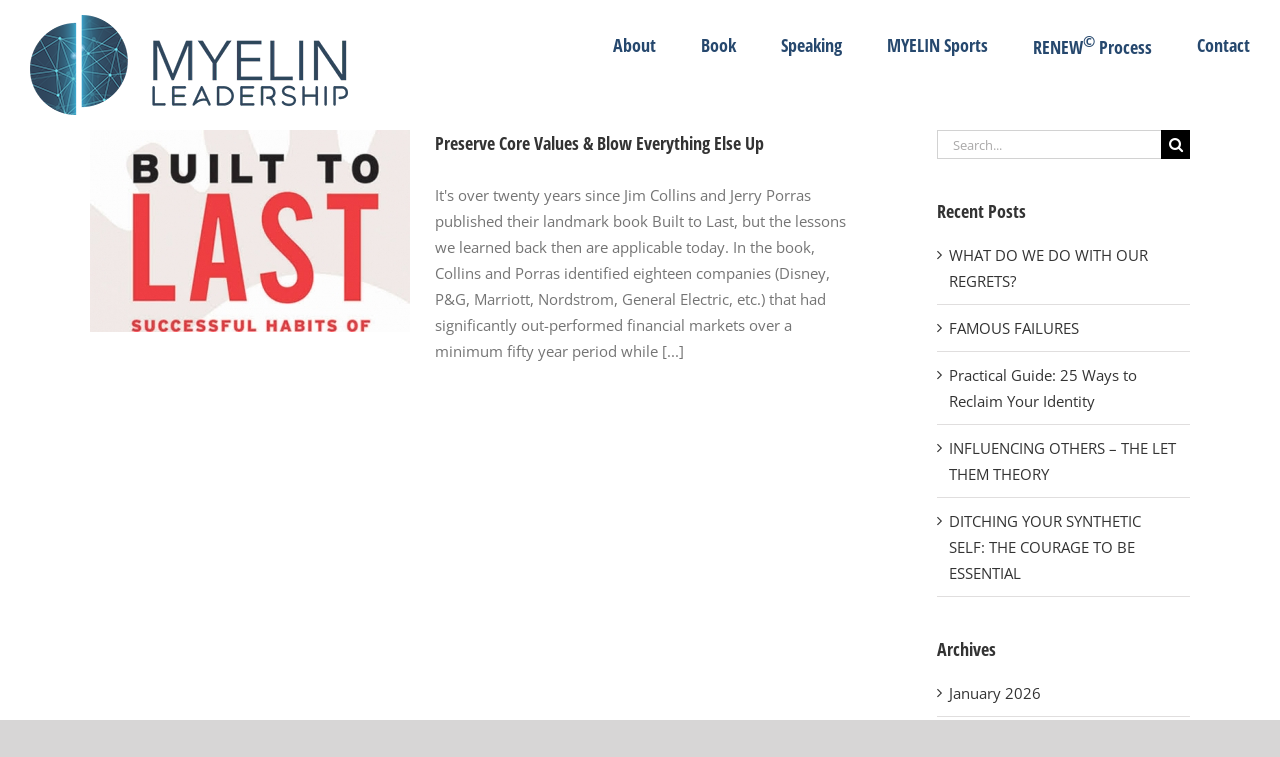

--- FILE ---
content_type: text/plain
request_url: https://www.google-analytics.com/j/collect?v=1&_v=j102&a=1951207273&t=pageview&_s=1&dl=https%3A%2F%2Fmyelinleadership.com%2Ftag%2Fcore-ideology%2F&ul=en-us%40posix&dt=core%20ideology%20%E2%80%93%20Myelin%20Leadership&sr=1280x720&vp=1280x720&_u=IEBAAEABAAAAACAAI~&jid=1879963605&gjid=1425396129&cid=670981625.1768552145&tid=UA-78945191-1&_gid=1722164133.1768552145&_r=1&_slc=1&z=552372189
body_size: -452
content:
2,cG-PD45V38Y48